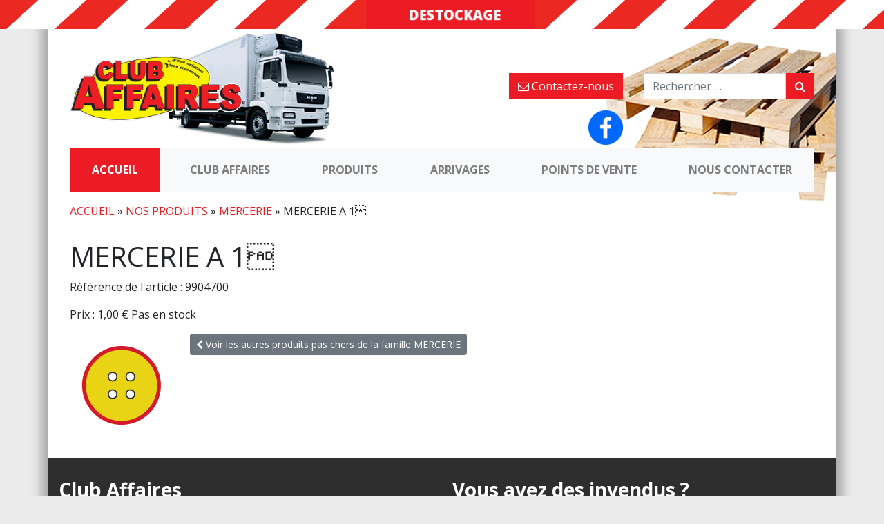

--- FILE ---
content_type: text/html; charset=UTF-8
request_url: https://www.club-affaires-82.fr/produit/9904700-mercerie-a-1%C2%80/
body_size: 9710
content:
<!DOCTYPE html>
<html lang="fr-FR">
<head>
	<meta charset="UTF-8">
	<meta http-equiv="X-UA-Compatible" content="IE=edge">
	<meta name="viewport" content="width=device-width, initial-scale=1">
	<meta name="mobile-web-app-capable" content="yes">
	<meta name="apple-mobile-web-app-capable" content="yes">
	<meta name="apple-mobile-web-app-title" content="Club des affaires - Nous achetons, vous économisez">
	<link rel="profile" href="http://gmpg.org/xfn/11">
	<link rel="pingback" href="https://www.club-affaires-82.fr/xmlrpc.php">
	<meta name='robots' content='index, follow, max-image-preview:large, max-snippet:-1, max-video-preview:-1' />

	<!-- This site is optimized with the Yoast SEO plugin v23.5 - https://yoast.com/wordpress/plugins/seo/ -->
	<title>Achat MERCERIE A 1 pas cher en déstockage</title>
	<meta name="description" content="Achetez votre MERCERIE A 1 en déstockage et pas cher au Club Affaires" />
	<link rel="canonical" href="https://www.club-affaires-82.fr/produit/9904700-mercerie-a-1/" />
	<meta property="og:locale" content="fr_FR" />
	<meta property="og:type" content="article" />
	<meta property="og:title" content="Achat MERCERIE A 1 pas cher en déstockage" />
	<meta property="og:description" content="Achetez votre MERCERIE A 1 en déstockage et pas cher au Club Affaires" />
	<meta property="og:url" content="https://www.club-affaires-82.fr/produit/9904700-mercerie-a-1/" />
	<meta property="og:site_name" content="Club des affaires" />
	<meta property="article:modified_time" content="2018-08-22T00:32:08+00:00" />
	<meta name="twitter:card" content="summary_large_image" />
	<script type="application/ld+json" class="yoast-schema-graph">{"@context":"https://schema.org","@graph":[{"@type":"WebPage","@id":"https://www.club-affaires-82.fr/produit/9904700-mercerie-a-1%c2%80/","url":"https://www.club-affaires-82.fr/produit/9904700-mercerie-a-1%c2%80/","name":"Achat MERCERIE A 1 pas cher en déstockage","isPartOf":{"@id":"https://www.club-affaires-82.fr/#website"},"datePublished":"2017-02-14T23:00:00+00:00","dateModified":"2018-08-22T00:32:08+00:00","description":"Achetez votre MERCERIE A 1 en déstockage et pas cher au Club Affaires","breadcrumb":{"@id":"https://www.club-affaires-82.fr/produit/9904700-mercerie-a-1%c2%80/#breadcrumb"},"inLanguage":"fr-FR","potentialAction":[{"@type":"ReadAction","target":["https://www.club-affaires-82.fr/produit/9904700-mercerie-a-1%c2%80/"]}]},{"@type":"BreadcrumbList","@id":"https://www.club-affaires-82.fr/produit/9904700-mercerie-a-1%c2%80/#breadcrumb","itemListElement":[{"@type":"ListItem","position":1,"name":"Accueil","item":"https://www.club-affaires-82.fr/"},{"@type":"ListItem","position":2,"name":"Nos produits","item":"https://www.club-affaires-82.fr/toutes-nos-familles-de-produits/"},{"@type":"ListItem","position":3,"name":"MERCERIE","item":"https://www.club-affaires-82.fr/produits/mercerie/"},{"@type":"ListItem","position":4,"name":"MERCERIE A 1"}]},{"@type":"WebSite","@id":"https://www.club-affaires-82.fr/#website","url":"https://www.club-affaires-82.fr/","name":"Club des affaires","description":"Nous achetons, vous économisez","publisher":{"@id":"https://www.club-affaires-82.fr/#organization"},"potentialAction":[{"@type":"SearchAction","target":{"@type":"EntryPoint","urlTemplate":"https://www.club-affaires-82.fr/?s={search_term_string}"},"query-input":{"@type":"PropertyValueSpecification","valueRequired":true,"valueName":"search_term_string"}}],"inLanguage":"fr-FR"},{"@type":"Organization","@id":"https://www.club-affaires-82.fr/#organization","name":"Club des affaires","url":"https://www.club-affaires-82.fr/","logo":{"@type":"ImageObject","inLanguage":"fr-FR","@id":"https://www.club-affaires-82.fr/#/schema/logo/image/","url":"https://i0.wp.com/www.club-affaires-82.fr/wp-content/uploads/2017/07/LOGO.png?fit=640%2C261&ssl=1","contentUrl":"https://i0.wp.com/www.club-affaires-82.fr/wp-content/uploads/2017/07/LOGO.png?fit=640%2C261&ssl=1","width":640,"height":261,"caption":"Club des affaires"},"image":{"@id":"https://www.club-affaires-82.fr/#/schema/logo/image/"}}]}</script>
	<!-- / Yoast SEO plugin. -->


<link rel='dns-prefetch' href='//stats.wp.com' />
<link rel='dns-prefetch' href='//v0.wordpress.com' />
<link rel='dns-prefetch' href='//i0.wp.com' />
		<!-- This site uses the Google Analytics by ExactMetrics plugin v8.11.1 - Using Analytics tracking - https://www.exactmetrics.com/ -->
		<!-- Note: ExactMetrics is not currently configured on this site. The site owner needs to authenticate with Google Analytics in the ExactMetrics settings panel. -->
					<!-- No tracking code set -->
				<!-- / Google Analytics by ExactMetrics -->
		<script type="text/javascript">
/* <![CDATA[ */
window._wpemojiSettings = {"baseUrl":"https:\/\/s.w.org\/images\/core\/emoji\/14.0.0\/72x72\/","ext":".png","svgUrl":"https:\/\/s.w.org\/images\/core\/emoji\/14.0.0\/svg\/","svgExt":".svg","source":{"concatemoji":"https:\/\/www.club-affaires-82.fr\/wp-includes\/js\/wp-emoji-release.min.js?ver=f6f3fb2fe626d09ddd87fd6c49dc474c"}};
/*! This file is auto-generated */
!function(i,n){var o,s,e;function c(e){try{var t={supportTests:e,timestamp:(new Date).valueOf()};sessionStorage.setItem(o,JSON.stringify(t))}catch(e){}}function p(e,t,n){e.clearRect(0,0,e.canvas.width,e.canvas.height),e.fillText(t,0,0);var t=new Uint32Array(e.getImageData(0,0,e.canvas.width,e.canvas.height).data),r=(e.clearRect(0,0,e.canvas.width,e.canvas.height),e.fillText(n,0,0),new Uint32Array(e.getImageData(0,0,e.canvas.width,e.canvas.height).data));return t.every(function(e,t){return e===r[t]})}function u(e,t,n){switch(t){case"flag":return n(e,"\ud83c\udff3\ufe0f\u200d\u26a7\ufe0f","\ud83c\udff3\ufe0f\u200b\u26a7\ufe0f")?!1:!n(e,"\ud83c\uddfa\ud83c\uddf3","\ud83c\uddfa\u200b\ud83c\uddf3")&&!n(e,"\ud83c\udff4\udb40\udc67\udb40\udc62\udb40\udc65\udb40\udc6e\udb40\udc67\udb40\udc7f","\ud83c\udff4\u200b\udb40\udc67\u200b\udb40\udc62\u200b\udb40\udc65\u200b\udb40\udc6e\u200b\udb40\udc67\u200b\udb40\udc7f");case"emoji":return!n(e,"\ud83e\udef1\ud83c\udffb\u200d\ud83e\udef2\ud83c\udfff","\ud83e\udef1\ud83c\udffb\u200b\ud83e\udef2\ud83c\udfff")}return!1}function f(e,t,n){var r="undefined"!=typeof WorkerGlobalScope&&self instanceof WorkerGlobalScope?new OffscreenCanvas(300,150):i.createElement("canvas"),a=r.getContext("2d",{willReadFrequently:!0}),o=(a.textBaseline="top",a.font="600 32px Arial",{});return e.forEach(function(e){o[e]=t(a,e,n)}),o}function t(e){var t=i.createElement("script");t.src=e,t.defer=!0,i.head.appendChild(t)}"undefined"!=typeof Promise&&(o="wpEmojiSettingsSupports",s=["flag","emoji"],n.supports={everything:!0,everythingExceptFlag:!0},e=new Promise(function(e){i.addEventListener("DOMContentLoaded",e,{once:!0})}),new Promise(function(t){var n=function(){try{var e=JSON.parse(sessionStorage.getItem(o));if("object"==typeof e&&"number"==typeof e.timestamp&&(new Date).valueOf()<e.timestamp+604800&&"object"==typeof e.supportTests)return e.supportTests}catch(e){}return null}();if(!n){if("undefined"!=typeof Worker&&"undefined"!=typeof OffscreenCanvas&&"undefined"!=typeof URL&&URL.createObjectURL&&"undefined"!=typeof Blob)try{var e="postMessage("+f.toString()+"("+[JSON.stringify(s),u.toString(),p.toString()].join(",")+"));",r=new Blob([e],{type:"text/javascript"}),a=new Worker(URL.createObjectURL(r),{name:"wpTestEmojiSupports"});return void(a.onmessage=function(e){c(n=e.data),a.terminate(),t(n)})}catch(e){}c(n=f(s,u,p))}t(n)}).then(function(e){for(var t in e)n.supports[t]=e[t],n.supports.everything=n.supports.everything&&n.supports[t],"flag"!==t&&(n.supports.everythingExceptFlag=n.supports.everythingExceptFlag&&n.supports[t]);n.supports.everythingExceptFlag=n.supports.everythingExceptFlag&&!n.supports.flag,n.DOMReady=!1,n.readyCallback=function(){n.DOMReady=!0}}).then(function(){return e}).then(function(){var e;n.supports.everything||(n.readyCallback(),(e=n.source||{}).concatemoji?t(e.concatemoji):e.wpemoji&&e.twemoji&&(t(e.twemoji),t(e.wpemoji)))}))}((window,document),window._wpemojiSettings);
/* ]]> */
</script>
<style id='wp-emoji-styles-inline-css' type='text/css'>

	img.wp-smiley, img.emoji {
		display: inline !important;
		border: none !important;
		box-shadow: none !important;
		height: 1em !important;
		width: 1em !important;
		margin: 0 0.07em !important;
		vertical-align: -0.1em !important;
		background: none !important;
		padding: 0 !important;
	}
</style>
<link rel='stylesheet' id='wp-block-library-css' href='https://www.club-affaires-82.fr/wp-includes/css/dist/block-library/style.min.css?ver=f6f3fb2fe626d09ddd87fd6c49dc474c' type='text/css' media='all' />
<link rel='stylesheet' id='mediaelement-css' href='https://www.club-affaires-82.fr/wp-includes/js/mediaelement/mediaelementplayer-legacy.min.css?ver=4.2.17' type='text/css' media='all' />
<link rel='stylesheet' id='wp-mediaelement-css' href='https://www.club-affaires-82.fr/wp-includes/js/mediaelement/wp-mediaelement.min.css?ver=f6f3fb2fe626d09ddd87fd6c49dc474c' type='text/css' media='all' />
<style id='jetpack-sharing-buttons-style-inline-css' type='text/css'>
.jetpack-sharing-buttons__services-list{display:flex;flex-direction:row;flex-wrap:wrap;gap:0;list-style-type:none;margin:5px;padding:0}.jetpack-sharing-buttons__services-list.has-small-icon-size{font-size:12px}.jetpack-sharing-buttons__services-list.has-normal-icon-size{font-size:16px}.jetpack-sharing-buttons__services-list.has-large-icon-size{font-size:24px}.jetpack-sharing-buttons__services-list.has-huge-icon-size{font-size:36px}@media print{.jetpack-sharing-buttons__services-list{display:none!important}}.editor-styles-wrapper .wp-block-jetpack-sharing-buttons{gap:0;padding-inline-start:0}ul.jetpack-sharing-buttons__services-list.has-background{padding:1.25em 2.375em}
</style>
<style id='classic-theme-styles-inline-css' type='text/css'>
/*! This file is auto-generated */
.wp-block-button__link{color:#fff;background-color:#32373c;border-radius:9999px;box-shadow:none;text-decoration:none;padding:calc(.667em + 2px) calc(1.333em + 2px);font-size:1.125em}.wp-block-file__button{background:#32373c;color:#fff;text-decoration:none}
</style>
<style id='global-styles-inline-css' type='text/css'>
body{--wp--preset--color--black: #000000;--wp--preset--color--cyan-bluish-gray: #abb8c3;--wp--preset--color--white: #ffffff;--wp--preset--color--pale-pink: #f78da7;--wp--preset--color--vivid-red: #cf2e2e;--wp--preset--color--luminous-vivid-orange: #ff6900;--wp--preset--color--luminous-vivid-amber: #fcb900;--wp--preset--color--light-green-cyan: #7bdcb5;--wp--preset--color--vivid-green-cyan: #00d084;--wp--preset--color--pale-cyan-blue: #8ed1fc;--wp--preset--color--vivid-cyan-blue: #0693e3;--wp--preset--color--vivid-purple: #9b51e0;--wp--preset--gradient--vivid-cyan-blue-to-vivid-purple: linear-gradient(135deg,rgba(6,147,227,1) 0%,rgb(155,81,224) 100%);--wp--preset--gradient--light-green-cyan-to-vivid-green-cyan: linear-gradient(135deg,rgb(122,220,180) 0%,rgb(0,208,130) 100%);--wp--preset--gradient--luminous-vivid-amber-to-luminous-vivid-orange: linear-gradient(135deg,rgba(252,185,0,1) 0%,rgba(255,105,0,1) 100%);--wp--preset--gradient--luminous-vivid-orange-to-vivid-red: linear-gradient(135deg,rgba(255,105,0,1) 0%,rgb(207,46,46) 100%);--wp--preset--gradient--very-light-gray-to-cyan-bluish-gray: linear-gradient(135deg,rgb(238,238,238) 0%,rgb(169,184,195) 100%);--wp--preset--gradient--cool-to-warm-spectrum: linear-gradient(135deg,rgb(74,234,220) 0%,rgb(151,120,209) 20%,rgb(207,42,186) 40%,rgb(238,44,130) 60%,rgb(251,105,98) 80%,rgb(254,248,76) 100%);--wp--preset--gradient--blush-light-purple: linear-gradient(135deg,rgb(255,206,236) 0%,rgb(152,150,240) 100%);--wp--preset--gradient--blush-bordeaux: linear-gradient(135deg,rgb(254,205,165) 0%,rgb(254,45,45) 50%,rgb(107,0,62) 100%);--wp--preset--gradient--luminous-dusk: linear-gradient(135deg,rgb(255,203,112) 0%,rgb(199,81,192) 50%,rgb(65,88,208) 100%);--wp--preset--gradient--pale-ocean: linear-gradient(135deg,rgb(255,245,203) 0%,rgb(182,227,212) 50%,rgb(51,167,181) 100%);--wp--preset--gradient--electric-grass: linear-gradient(135deg,rgb(202,248,128) 0%,rgb(113,206,126) 100%);--wp--preset--gradient--midnight: linear-gradient(135deg,rgb(2,3,129) 0%,rgb(40,116,252) 100%);--wp--preset--font-size--small: 13px;--wp--preset--font-size--medium: 20px;--wp--preset--font-size--large: 36px;--wp--preset--font-size--x-large: 42px;--wp--preset--spacing--20: 0.44rem;--wp--preset--spacing--30: 0.67rem;--wp--preset--spacing--40: 1rem;--wp--preset--spacing--50: 1.5rem;--wp--preset--spacing--60: 2.25rem;--wp--preset--spacing--70: 3.38rem;--wp--preset--spacing--80: 5.06rem;--wp--preset--shadow--natural: 6px 6px 9px rgba(0, 0, 0, 0.2);--wp--preset--shadow--deep: 12px 12px 50px rgba(0, 0, 0, 0.4);--wp--preset--shadow--sharp: 6px 6px 0px rgba(0, 0, 0, 0.2);--wp--preset--shadow--outlined: 6px 6px 0px -3px rgba(255, 255, 255, 1), 6px 6px rgba(0, 0, 0, 1);--wp--preset--shadow--crisp: 6px 6px 0px rgba(0, 0, 0, 1);}:where(.is-layout-flex){gap: 0.5em;}:where(.is-layout-grid){gap: 0.5em;}body .is-layout-flow > .alignleft{float: left;margin-inline-start: 0;margin-inline-end: 2em;}body .is-layout-flow > .alignright{float: right;margin-inline-start: 2em;margin-inline-end: 0;}body .is-layout-flow > .aligncenter{margin-left: auto !important;margin-right: auto !important;}body .is-layout-constrained > .alignleft{float: left;margin-inline-start: 0;margin-inline-end: 2em;}body .is-layout-constrained > .alignright{float: right;margin-inline-start: 2em;margin-inline-end: 0;}body .is-layout-constrained > .aligncenter{margin-left: auto !important;margin-right: auto !important;}body .is-layout-constrained > :where(:not(.alignleft):not(.alignright):not(.alignfull)){max-width: var(--wp--style--global--content-size);margin-left: auto !important;margin-right: auto !important;}body .is-layout-constrained > .alignwide{max-width: var(--wp--style--global--wide-size);}body .is-layout-flex{display: flex;}body .is-layout-flex{flex-wrap: wrap;align-items: center;}body .is-layout-flex > *{margin: 0;}body .is-layout-grid{display: grid;}body .is-layout-grid > *{margin: 0;}:where(.wp-block-columns.is-layout-flex){gap: 2em;}:where(.wp-block-columns.is-layout-grid){gap: 2em;}:where(.wp-block-post-template.is-layout-flex){gap: 1.25em;}:where(.wp-block-post-template.is-layout-grid){gap: 1.25em;}.has-black-color{color: var(--wp--preset--color--black) !important;}.has-cyan-bluish-gray-color{color: var(--wp--preset--color--cyan-bluish-gray) !important;}.has-white-color{color: var(--wp--preset--color--white) !important;}.has-pale-pink-color{color: var(--wp--preset--color--pale-pink) !important;}.has-vivid-red-color{color: var(--wp--preset--color--vivid-red) !important;}.has-luminous-vivid-orange-color{color: var(--wp--preset--color--luminous-vivid-orange) !important;}.has-luminous-vivid-amber-color{color: var(--wp--preset--color--luminous-vivid-amber) !important;}.has-light-green-cyan-color{color: var(--wp--preset--color--light-green-cyan) !important;}.has-vivid-green-cyan-color{color: var(--wp--preset--color--vivid-green-cyan) !important;}.has-pale-cyan-blue-color{color: var(--wp--preset--color--pale-cyan-blue) !important;}.has-vivid-cyan-blue-color{color: var(--wp--preset--color--vivid-cyan-blue) !important;}.has-vivid-purple-color{color: var(--wp--preset--color--vivid-purple) !important;}.has-black-background-color{background-color: var(--wp--preset--color--black) !important;}.has-cyan-bluish-gray-background-color{background-color: var(--wp--preset--color--cyan-bluish-gray) !important;}.has-white-background-color{background-color: var(--wp--preset--color--white) !important;}.has-pale-pink-background-color{background-color: var(--wp--preset--color--pale-pink) !important;}.has-vivid-red-background-color{background-color: var(--wp--preset--color--vivid-red) !important;}.has-luminous-vivid-orange-background-color{background-color: var(--wp--preset--color--luminous-vivid-orange) !important;}.has-luminous-vivid-amber-background-color{background-color: var(--wp--preset--color--luminous-vivid-amber) !important;}.has-light-green-cyan-background-color{background-color: var(--wp--preset--color--light-green-cyan) !important;}.has-vivid-green-cyan-background-color{background-color: var(--wp--preset--color--vivid-green-cyan) !important;}.has-pale-cyan-blue-background-color{background-color: var(--wp--preset--color--pale-cyan-blue) !important;}.has-vivid-cyan-blue-background-color{background-color: var(--wp--preset--color--vivid-cyan-blue) !important;}.has-vivid-purple-background-color{background-color: var(--wp--preset--color--vivid-purple) !important;}.has-black-border-color{border-color: var(--wp--preset--color--black) !important;}.has-cyan-bluish-gray-border-color{border-color: var(--wp--preset--color--cyan-bluish-gray) !important;}.has-white-border-color{border-color: var(--wp--preset--color--white) !important;}.has-pale-pink-border-color{border-color: var(--wp--preset--color--pale-pink) !important;}.has-vivid-red-border-color{border-color: var(--wp--preset--color--vivid-red) !important;}.has-luminous-vivid-orange-border-color{border-color: var(--wp--preset--color--luminous-vivid-orange) !important;}.has-luminous-vivid-amber-border-color{border-color: var(--wp--preset--color--luminous-vivid-amber) !important;}.has-light-green-cyan-border-color{border-color: var(--wp--preset--color--light-green-cyan) !important;}.has-vivid-green-cyan-border-color{border-color: var(--wp--preset--color--vivid-green-cyan) !important;}.has-pale-cyan-blue-border-color{border-color: var(--wp--preset--color--pale-cyan-blue) !important;}.has-vivid-cyan-blue-border-color{border-color: var(--wp--preset--color--vivid-cyan-blue) !important;}.has-vivid-purple-border-color{border-color: var(--wp--preset--color--vivid-purple) !important;}.has-vivid-cyan-blue-to-vivid-purple-gradient-background{background: var(--wp--preset--gradient--vivid-cyan-blue-to-vivid-purple) !important;}.has-light-green-cyan-to-vivid-green-cyan-gradient-background{background: var(--wp--preset--gradient--light-green-cyan-to-vivid-green-cyan) !important;}.has-luminous-vivid-amber-to-luminous-vivid-orange-gradient-background{background: var(--wp--preset--gradient--luminous-vivid-amber-to-luminous-vivid-orange) !important;}.has-luminous-vivid-orange-to-vivid-red-gradient-background{background: var(--wp--preset--gradient--luminous-vivid-orange-to-vivid-red) !important;}.has-very-light-gray-to-cyan-bluish-gray-gradient-background{background: var(--wp--preset--gradient--very-light-gray-to-cyan-bluish-gray) !important;}.has-cool-to-warm-spectrum-gradient-background{background: var(--wp--preset--gradient--cool-to-warm-spectrum) !important;}.has-blush-light-purple-gradient-background{background: var(--wp--preset--gradient--blush-light-purple) !important;}.has-blush-bordeaux-gradient-background{background: var(--wp--preset--gradient--blush-bordeaux) !important;}.has-luminous-dusk-gradient-background{background: var(--wp--preset--gradient--luminous-dusk) !important;}.has-pale-ocean-gradient-background{background: var(--wp--preset--gradient--pale-ocean) !important;}.has-electric-grass-gradient-background{background: var(--wp--preset--gradient--electric-grass) !important;}.has-midnight-gradient-background{background: var(--wp--preset--gradient--midnight) !important;}.has-small-font-size{font-size: var(--wp--preset--font-size--small) !important;}.has-medium-font-size{font-size: var(--wp--preset--font-size--medium) !important;}.has-large-font-size{font-size: var(--wp--preset--font-size--large) !important;}.has-x-large-font-size{font-size: var(--wp--preset--font-size--x-large) !important;}
.wp-block-navigation a:where(:not(.wp-element-button)){color: inherit;}
:where(.wp-block-post-template.is-layout-flex){gap: 1.25em;}:where(.wp-block-post-template.is-layout-grid){gap: 1.25em;}
:where(.wp-block-columns.is-layout-flex){gap: 2em;}:where(.wp-block-columns.is-layout-grid){gap: 2em;}
.wp-block-pullquote{font-size: 1.5em;line-height: 1.6;}
</style>
<link rel='stylesheet' id='contact-form-7-css' href='https://www.club-affaires-82.fr/wp-content/plugins/contact-form-7/includes/css/styles.css?ver=5.9.8' type='text/css' media='all' />
<link rel='stylesheet' id='responsive-lightbox-swipebox-css' href='https://www.club-affaires-82.fr/wp-content/plugins/responsive-lightbox/assets/swipebox/swipebox.min.css?ver=1.5.2' type='text/css' media='all' />
<link rel='stylesheet' id='pwk-styles-css' href='https://www.club-affaires-82.fr/wp-content/themes/periwinkle/css/child-theme.min.css?ver=1.1' type='text/css' media='all' />
<link rel='stylesheet' id='jetpack_css-css' href='https://www.club-affaires-82.fr/wp-content/plugins/jetpack/css/jetpack.css?ver=13.6.1' type='text/css' media='all' />
<script type="text/javascript" src="https://www.club-affaires-82.fr/wp-includes/js/jquery/jquery.min.js?ver=3.7.1" id="jquery-core-js"></script>
<script type="text/javascript" src="https://www.club-affaires-82.fr/wp-includes/js/jquery/jquery-migrate.min.js?ver=3.4.1" id="jquery-migrate-js"></script>
<script type="text/javascript" src="https://www.club-affaires-82.fr/wp-content/plugins/responsive-lightbox/assets/dompurify/purify.min.js?ver=3.3.1" id="dompurify-js"></script>
<script type="text/javascript" id="responsive-lightbox-sanitizer-js-before">
/* <![CDATA[ */
window.RLG = window.RLG || {}; window.RLG.sanitizeAllowedHosts = ["youtube.com","www.youtube.com","youtu.be","vimeo.com","player.vimeo.com"];
/* ]]> */
</script>
<script type="text/javascript" src="https://www.club-affaires-82.fr/wp-content/plugins/responsive-lightbox/js/sanitizer.js?ver=2.7.0" id="responsive-lightbox-sanitizer-js"></script>
<script type="text/javascript" src="https://www.club-affaires-82.fr/wp-content/plugins/responsive-lightbox/assets/swipebox/jquery.swipebox.min.js?ver=1.5.2" id="responsive-lightbox-swipebox-js"></script>
<script type="text/javascript" src="https://www.club-affaires-82.fr/wp-includes/js/underscore.min.js?ver=1.13.4" id="underscore-js"></script>
<script type="text/javascript" src="https://www.club-affaires-82.fr/wp-content/plugins/responsive-lightbox/assets/infinitescroll/infinite-scroll.pkgd.min.js?ver=4.0.1" id="responsive-lightbox-infinite-scroll-js"></script>
<script type="text/javascript" id="responsive-lightbox-js-before">
/* <![CDATA[ */
var rlArgs = {"script":"swipebox","selector":"lightbox","customEvents":"","activeGalleries":true,"animation":true,"hideCloseButtonOnMobile":false,"removeBarsOnMobile":false,"hideBars":true,"hideBarsDelay":5000,"videoMaxWidth":1080,"useSVG":true,"loopAtEnd":false,"woocommerce_gallery":false,"ajaxurl":"https:\/\/www.club-affaires-82.fr\/wp-admin\/admin-ajax.php","nonce":"cb0f6bea46","preview":false,"postId":28010,"scriptExtension":false};
/* ]]> */
</script>
<script type="text/javascript" src="https://www.club-affaires-82.fr/wp-content/plugins/responsive-lightbox/js/front.js?ver=2.7.0" id="responsive-lightbox-js"></script>
<script type="text/javascript" src="https://www.club-affaires-82.fr/wp-content/themes/understrap/js/popper.min.js?ver=f6f3fb2fe626d09ddd87fd6c49dc474c" id="popper-scripts-js"></script>
<link rel="https://api.w.org/" href="https://www.club-affaires-82.fr/wp-json/" /><link rel="alternate" type="application/json" href="https://www.club-affaires-82.fr/wp-json/wp/v2/produit/28010" /><link rel="alternate" type="application/json+oembed" href="https://www.club-affaires-82.fr/wp-json/oembed/1.0/embed?url=https%3A%2F%2Fwww.club-affaires-82.fr%2Fproduit%2F9904700-mercerie-a-1%25c2%2580%2F" />
<link rel="alternate" type="text/xml+oembed" href="https://www.club-affaires-82.fr/wp-json/oembed/1.0/embed?url=https%3A%2F%2Fwww.club-affaires-82.fr%2Fproduit%2F9904700-mercerie-a-1%25c2%2580%2F&#038;format=xml" />
<script type="text/javascript">
(function(url){
	if(/(?:Chrome\/26\.0\.1410\.63 Safari\/537\.31|WordfenceTestMonBot)/.test(navigator.userAgent)){ return; }
	var addEvent = function(evt, handler) {
		if (window.addEventListener) {
			document.addEventListener(evt, handler, false);
		} else if (window.attachEvent) {
			document.attachEvent('on' + evt, handler);
		}
	};
	var removeEvent = function(evt, handler) {
		if (window.removeEventListener) {
			document.removeEventListener(evt, handler, false);
		} else if (window.detachEvent) {
			document.detachEvent('on' + evt, handler);
		}
	};
	var evts = 'contextmenu dblclick drag dragend dragenter dragleave dragover dragstart drop keydown keypress keyup mousedown mousemove mouseout mouseover mouseup mousewheel scroll'.split(' ');
	var logHuman = function() {
		if (window.wfLogHumanRan) { return; }
		window.wfLogHumanRan = true;
		var wfscr = document.createElement('script');
		wfscr.type = 'text/javascript';
		wfscr.async = true;
		wfscr.src = url + '&r=' + Math.random();
		(document.getElementsByTagName('head')[0]||document.getElementsByTagName('body')[0]).appendChild(wfscr);
		for (var i = 0; i < evts.length; i++) {
			removeEvent(evts[i], logHuman);
		}
	};
	for (var i = 0; i < evts.length; i++) {
		addEvent(evts[i], logHuman);
	}
})('//www.club-affaires-82.fr/?wordfence_lh=1&hid=09A760360BA5A9CFC522CD68D95CD843');
</script>	<style>img#wpstats{display:none}</style>
		<style type="text/css" id="custom-background-css">
body.custom-background { background-color: #ebebeb; }
</style>
	<link rel="icon" href="https://i0.wp.com/www.club-affaires-82.fr/wp-content/uploads/2017/07/cropped-logo-Club-Affaires.png?fit=32%2C32&#038;ssl=1" sizes="32x32" />
<link rel="icon" href="https://i0.wp.com/www.club-affaires-82.fr/wp-content/uploads/2017/07/cropped-logo-Club-Affaires.png?fit=192%2C192&#038;ssl=1" sizes="192x192" />
<link rel="apple-touch-icon" href="https://i0.wp.com/www.club-affaires-82.fr/wp-content/uploads/2017/07/cropped-logo-Club-Affaires.png?fit=180%2C180&#038;ssl=1" />
<meta name="msapplication-TileImage" content="https://i0.wp.com/www.club-affaires-82.fr/wp-content/uploads/2017/07/cropped-logo-Club-Affaires.png?fit=270%2C270&#038;ssl=1" />
<style type="text/css" id="wp-custom-css">footer.site-footer {
	font-size:0.9em
}
ul#footer li {
	list-style:none;
}</style></head>

<body class="produit-template-default single single-produit postid-28010 custom-background wp-custom-logo">
    <div class="container-fluid destock">
        <div class="rotate">
            Destockage,Fins de séries,Invendus,Petits prix,Produits à petits prix        </div>
    </div>

    <script>
    jQuery(function($){
        $(".destock .rotate").textrotator({
            animation: "flipCube",
            speed: 2500        });
    });

    </script>

<div class="hfeed site" id="page">





	<!-- ******************* The Navbar Area ******************* -->
	<div class="wrapper-fluid wrapper-navbar" id="wrapper-navbar">

		<a class="skip-link screen-reader-text sr-only" href="#content">Aller au contenu</a>



					<div class="container">
                        <div class="row">
                    <div id="logo-zone" class="col-lg-6">
                        <!-- Your site title as branding in the menu -->
                        <a href="https://www.club-affaires-82.fr/" class="navbar-brand custom-logo-link" rel="home"><img width="640" height="261" src="https://i0.wp.com/www.club-affaires-82.fr/wp-content/uploads/2017/07/LOGO.png?fit=640%2C261&amp;ssl=1" class="img-fluid" alt="Club des affaires" decoding="async" fetchpriority="high" srcset="https://i0.wp.com/www.club-affaires-82.fr/wp-content/uploads/2017/07/LOGO.png?w=640&amp;ssl=1 640w, https://i0.wp.com/www.club-affaires-82.fr/wp-content/uploads/2017/07/LOGO.png?resize=400%2C163&amp;ssl=1 400w" sizes="(max-width: 640px) 100vw, 640px" /></a><!-- end custom logo -->
                    </div>
                    <div  class="col-lg-6 text-right">

                                                    <div id="top-sidebar" class="row">
                                <div id="text-4" class="top-page-widget widget_text col-md-6">			<div class="textwidget"><p><a class="btn btn-primary hidden-sm-down" href="https://www.club-affaires-82.fr/nous-contacter/"><i class="fa fa-envelope-o" aria-hidden="true"></i> Contactez-nous</a></p>
</div>
		</div><!-- .static-hero-widget --><div id="search-3" class="top-page-widget widget_search col-md-6"><form method="get" id="searchform" action="https://www.club-affaires-82.fr/" role="search">

	<div class="input-group">
		<input class="field form-control" id="s" name="s" type="text"
			placeholder="Rechercher &hellip;">
		<span class="input-group-btn">
			<button class="submit btn btn-primary" id="searchsubmit" name="submit" type="submit"
			value="Rechercher">
                <i class="fa fa-search" aria-hidden="true"></i>
			</button>
	    </span>
	</div>
    <input type="hidden" name="post_type" value="produit" />
</form>
</div><!-- .static-hero-widget --><div id="media_image-3" class="top-page-widget widget_media_image col-md-6"><a href="https://www.facebook.com/p/Club-affaires-montauban-100063593996954/?locale=fr_FR"><img width="50" height="50" src="https://i0.wp.com/www.club-affaires-82.fr/wp-content/uploads/2023/08/Facebook-Logo-PNG-Pic-e1691731362566.png?fit=50%2C50&amp;ssl=1" class="image wp-image-59147  attachment-50x50 size-50x50" alt="" style="max-width: 100%; height: auto;" decoding="async" /></a></div><!-- .static-hero-widget -->                            </div>
                                            </div>

                </div>



                






                <nav class="navbar navbar-expand-lg navbar-light bg-light">

                  <button class="navbar-toggler" type="button" data-toggle="collapse" data-target="#navbarSupportedContent" aria-controls="navbarSupportedContent" aria-expanded="false" aria-label="Toggle navigation">
                    <span class="navbar-toggler-icon"></span>
                  </button>



                    <div id="navbarSupportedContent" class="collapse navbar-collapse"><ul id="main-menu" class="navbar-nav mr-auto"><li id="menu-item-44" class="menu-item menu-item-type-custom menu-item-object-custom menu-item-home nav-item menu-item-44"><a title="Accueil" href="https://www.club-affaires-82.fr" class="nav-link">Accueil</a></li>
<li id="menu-item-47" class="menu-item menu-item-type-post_type menu-item-object-page nav-item menu-item-47"><a title="Club Affaires" href="https://www.club-affaires-82.fr/club-affaires/" class="nav-link">Club Affaires</a></li>
<li id="menu-item-1063" class="menu-item menu-item-type-post_type menu-item-object-page nav-item menu-item-1063"><a title="Produits" href="https://www.club-affaires-82.fr/toutes-nos-familles-de-produits/" class="nav-link">Produits</a></li>
<li id="menu-item-1062" class="menu-item menu-item-type-post_type_archive menu-item-object-arrivage nav-item menu-item-1062"><a title="Arrivages" href="https://www.club-affaires-82.fr/arrivages/" class="nav-link">Arrivages</a></li>
<li id="menu-item-49" class="menu-item menu-item-type-custom menu-item-object-custom nav-item menu-item-49"><a title="Points de vente" href="https://www.club-affaires-82.fr/magasins/" class="nav-link">Points de vente</a></li>
<li id="menu-item-28882" class="menu-item menu-item-type-post_type menu-item-object-page nav-item menu-item-28882"><a title="Nous contacter" href="https://www.club-affaires-82.fr/nous-contacter/" class="nav-link">Nous contacter</a></li>
</ul></div>

                </nav>






                <!-- .site-navigation -->
						</div><!-- .container -->
			


	</div><!-- .wrapper-navbar end -->
        <div id="breadcrumbs" class="container">
            <div class="row">
                <div class="col-md-12">
                    <span><span><a href="https://www.club-affaires-82.fr/">Accueil</a></span> » <span><a href="https://www.club-affaires-82.fr/toutes-nos-familles-de-produits/">Nos produits</a></span> » <span><a href="https://www.club-affaires-82.fr/produits/mercerie/">MERCERIE</a></span> » <span class="breadcrumb_last" aria-current="page">MERCERIE A 1</span></span>                </div>
            </div>
        </div>


        
<div class="wrapper" id="single-wrapper">

	<div class="container" id="content" tabindex="-1">

		<div class="row">

			<!-- Do the left sidebar check -->
			


<div class="col-md-12 content-area" id="primary">
			<main class="site-main" id="main">

				
					<article class="post-28010 produit type-produit status-publish hentry famille_produit-mercerie" id="post-28010" itemscope itemtype="http://schema.org/Product">

	<header class="entry-header">

		<h1 class="entry-title" itemprop="name">MERCERIE A 1</h1>
	</header><!-- .entry-header -->

	
	<div class="entry-content">
        <p>Référence de l'article : 9904700</p>
        <p itemprop="offers" itemscope itemtype="http://schema.org/Offer">
            Prix : <span itemprop="price" content="1">1,00 </span> <span itemprop="priceCurrency" content="EUR">€</span>
                            <link itemprop="availability" href="http://schema.org/OutOfStock" />Pas en stock
                
        </p>


		<div itemprop="description">
                    </div>

                            <a href="https://www.club-affaires-82.fr/produits/mercerie/">
                        <img src="https://i0.wp.com/www.club-affaires-82.fr/wp-content/uploads/2017/09/mercerie.png?resize=150%2C150&ssl=1" alt="Produits pas chers de la famille " class="alignleft"/>
                    </a>
                    <a href="https://www.club-affaires-82.fr/produits/mercerie/" class="btn btn-secondary btn-sm "> <i class="fa fa-chevron-left" aria-hidden="true"></i> Voir les autres produits pas chers de la famille MERCERIE</a>
                    
	</div><!-- .entry-content -->

	<footer class="entry-footer">

		
	</footer><!-- .entry-footer -->

</article><!-- #post-## -->

                    
				
			</main><!-- #main -->

		</div><!-- #primary -->

		<!-- Do the right sidebar check -->
		
	</div><!-- .row -->

</div><!-- Container end -->

</div><!-- Wrapper end -->




	<!-- ******************* The Footer Full-width Widget Area ******************* -->

	<div class="wrapper" id="wrapper-footer-full">

		<div class="container" id="footer-full-content" tabindex="-1">

			<div class="row">

				<div id="text-3" class="footer-widget widget_text widget-count-2 col-md-6"><h3 class="widget-title">Club Affaires</h3>			<div class="textwidget"><p>Adresse : 1300 avenue d’ardus<br />
82000 MONTAUBAN<br />
Tél. : 05 63 91 91 81<br />
Horaires :<br />
Lundi &#8211; samedi : 9h00 &#8211; 19h00<br />
Dimanche 9h00 &#8211; 12h30 et 14h00 -19h00</p>
<p>Suivez-nous sur : <a href="https://www.facebook.com/p/Club-affaires-montauban-100063593996954/?locale=fr_FR" target="_blank" rel="noopener"><i class="fa fa-facebook-official fa-2x" aria-hidden="true"></i></a></p>
</div>
		</div><!-- .footer-widget --><div id="text-5" class="footer-widget widget_text widget-count-2 col-md-6"><h3 class="widget-title">Vous avez des invendus ?</h3>			<div class="textwidget"><p>Invendus, produits obsolètes, surstock, dates courtes ou dépassées, changement de packagings, fin de série ?</p>
<p>Appellez nous au <strong>05 63 91 91 81</strong> ou <strong>06 81 76 67 44</strong>.</p>
<p><strong><a href="https://www.club-affaires-82.fr/nous-contacter/">Proposition de rachat rapide</a>.</strong></p>
</div>
		</div><!-- .footer-widget -->
			</div>

		</div>

	</div><!-- #wrapper-footer-full -->


</div><!-- #page -->

<div class="wrapper" id="wrapper-footer">

    <div class="container">
        <footer class="site-footer" id="colophon">

            <div class="row">

                <div class="col-md-5 text-center text-md-left">
                    Copyright © 2017 - Club Affaires                </div>

                <div class="col-md-2 text-center text-md-center" >
                    <div class="menu-menu-pied-de-page-container"><ul id="footer" class="menu"><li id="menu-item-51" class="menu-item menu-item-type-custom menu-item-object-custom menu-item-51"><a href="https://www.club-affaires-82.fr/magasins/">Tous nos magasins</a></li>
</ul></div>                </div>

                <div class="col-md-5 text-center text-md-right">
                    <a href="https://www.periwinkle.fr" target="_blank" rel='nofollow' >
                        Création du site : Agence web  <img src="https://www.club-affaires-82.fr/wp-content/themes/periwinkle/img/logo-periwinkle.png" alt="Logo agence web Periwinkle" />
                    </a>
                </div>

            </div><!-- row end -->

        </footer><!-- #colophon -->

    </div><!-- container end -->

</div><!-- wrapper end -->

<script type="text/javascript" src="https://www.club-affaires-82.fr/wp-includes/js/dist/vendor/wp-polyfill-inert.min.js?ver=3.1.2" id="wp-polyfill-inert-js"></script>
<script type="text/javascript" src="https://www.club-affaires-82.fr/wp-includes/js/dist/vendor/regenerator-runtime.min.js?ver=0.14.0" id="regenerator-runtime-js"></script>
<script type="text/javascript" src="https://www.club-affaires-82.fr/wp-includes/js/dist/vendor/wp-polyfill.min.js?ver=3.15.0" id="wp-polyfill-js"></script>
<script type="text/javascript" src="https://www.club-affaires-82.fr/wp-includes/js/dist/hooks.min.js?ver=c6aec9a8d4e5a5d543a1" id="wp-hooks-js"></script>
<script type="text/javascript" src="https://www.club-affaires-82.fr/wp-includes/js/dist/i18n.min.js?ver=7701b0c3857f914212ef" id="wp-i18n-js"></script>
<script type="text/javascript" id="wp-i18n-js-after">
/* <![CDATA[ */
wp.i18n.setLocaleData( { 'text direction\u0004ltr': [ 'ltr' ] } );
/* ]]> */
</script>
<script type="text/javascript" src="https://www.club-affaires-82.fr/wp-content/plugins/contact-form-7/includes/swv/js/index.js?ver=5.9.8" id="swv-js"></script>
<script type="text/javascript" id="contact-form-7-js-extra">
/* <![CDATA[ */
var wpcf7 = {"api":{"root":"https:\/\/www.club-affaires-82.fr\/wp-json\/","namespace":"contact-form-7\/v1"},"cached":"1"};
/* ]]> */
</script>
<script type="text/javascript" id="contact-form-7-js-translations">
/* <![CDATA[ */
( function( domain, translations ) {
	var localeData = translations.locale_data[ domain ] || translations.locale_data.messages;
	localeData[""].domain = domain;
	wp.i18n.setLocaleData( localeData, domain );
} )( "contact-form-7", {"translation-revision-date":"2024-10-17 17:27:10+0000","generator":"GlotPress\/4.0.1","domain":"messages","locale_data":{"messages":{"":{"domain":"messages","plural-forms":"nplurals=2; plural=n > 1;","lang":"fr"},"This contact form is placed in the wrong place.":["Ce formulaire de contact est plac\u00e9 dans un mauvais endroit."],"Error:":["Erreur\u00a0:"]}},"comment":{"reference":"includes\/js\/index.js"}} );
/* ]]> */
</script>
<script type="text/javascript" src="https://www.club-affaires-82.fr/wp-content/plugins/contact-form-7/includes/js/index.js?ver=5.9.8" id="contact-form-7-js"></script>
<script type="text/javascript" src="https://www.club-affaires-82.fr/wp-content/themes/periwinkle/js/child-theme.min.js?ver=1.1" id="pwk-scripts-js"></script>
<script type="text/javascript" src="https://www.club-affaires-82.fr/wp-content/themes/periwinkle/js/init.js?ver=1.1" id="pwk-init-js"></script>
<script type="text/javascript" src="https://stats.wp.com/e-202605.js" id="jetpack-stats-js" data-wp-strategy="defer"></script>
<script type="text/javascript" id="jetpack-stats-js-after">
/* <![CDATA[ */
_stq = window._stq || [];
_stq.push([ "view", JSON.parse("{\"v\":\"ext\",\"blog\":\"136342587\",\"post\":\"28010\",\"tz\":\"1\",\"srv\":\"www.club-affaires-82.fr\",\"j\":\"1:13.6.1\"}") ]);
_stq.push([ "clickTrackerInit", "136342587", "28010" ]);
/* ]]> */
</script>

</body>

</html>



--- FILE ---
content_type: text/javascript
request_url: https://www.club-affaires-82.fr/wp-content/themes/periwinkle/js/init.js?ver=1.1
body_size: 1106
content:

(function($) {
    var prev_infowindow =false;
    /*
     *  new_map
     *
     *  This function will render a Google Map onto the selected jQuery element
     *
     *  @type	function
     *  @date	8/11/2013
     *  @since	4.3.0
     *
     *  @param	$el (jQuery element)
     *  @return	n/a
     */

    function new_map( $el ) {
        console.log("new map");
        // var
        var $markers = $el.find('.marker');


        // vars
        var args = {
            zoom		: 16,
            center		: new google.maps.LatLng(0, 0),
            mapTypeId	: google.maps.MapTypeId.ROADMAP,
            styles: [
                {
                    "featureType": "administrative",
                    "elementType": "labels.text.fill",
                    "stylers": [
                        {
                            "color": "#444444"
                        }
                    ]
                },
                {
                    "featureType": "landscape",
                    "elementType": "all",
                    "stylers": [
                        {
                            "color": "#f2f2f2"
                        }
                    ]
                },
                {
                    "featureType": "poi",
                    "elementType": "all",
                    "stylers": [
                        {
                            "visibility": "off"
                        }
                    ]
                },
                {
                    "featureType": "road",
                    "elementType": "all",
                    "stylers": [
                        {
                            "saturation": -100
                        },
                        {
                            "lightness": 45
                        }
                    ]
                },
                {
                    "featureType": "road.highway",
                    "elementType": "all",
                    "stylers": [
                        {
                            "visibility": "simplified"
                        }
                    ]
                },
                {
                    "featureType": "road.arterial",
                    "elementType": "labels.icon",
                    "stylers": [
                        {
                            "visibility": "off"
                        }
                    ]
                },
                {
                    "featureType": "transit",
                    "elementType": "all",
                    "stylers": [
                        {
                            "visibility": "off"
                        }
                    ]
                },
                {
                    "featureType": "water",
                    "elementType": "all",
                    "stylers": [
                        {
                            "color": "#46bcec"
                        },
                        {
                            "visibility": "on"
                        }
                    ]
                }
            ]
        };


        // create map
        var map = new google.maps.Map( $el[0], args);


        // add a markers reference
        map.markers = [];


        // add markers
        $markers.each(function(){

            add_marker( $(this), map );

        });


        // center map
        center_map( map );









        $el.removeClass("loading");

        // return
        return map;

    }

    /*
     *  add_marker
     *
     *  This function will add a marker to the selected Google Map
     *
     *  @type	function
     *  @date	8/11/2013
     *  @since	4.3.0
     *
     *  @param	$marker (jQuery element)
     *  @param	map (Google Map object)
     *  @return	n/a
     */

    function add_marker( $marker, map ) {

        // var
        var latlng = new google.maps.LatLng( $marker.attr('data-lat'), $marker.attr('data-lng') );


        // create marker
        var marker = new google.maps.Marker({
            position	: latlng,
            map			: map
        });





        // add to array
        map.markers.push( marker );

        // if marker contains HTML, add it to an infoWindow
        if( $marker.html() )
        {
            // create info window

            var infowindow = new google.maps.InfoWindow({
                content		: $marker.html()
            });

            // show info window when marker is clicked
            google.maps.event.addListener(marker, 'click', function() {
                // fermer les autres
                if(prev_infowindow){
                    prev_infowindow.close();
                }
                // ouvre la popup
                infowindow.open( map, marker );
                prev_infowindow = infowindow;
            });
        }

    }

    /*
     *  center_map
     *
     *  This function will center the map, showing all markers attached to this map
     *
     *  @type	function
     *  @date	8/11/2013
     *  @since	4.3.0
     *
     *  @param	map (Google Map object)
     *  @return	n/a
     */

    function center_map( map ) {

        // vars
        var bounds = new google.maps.LatLngBounds();

        // loop through all markers and create bounds
        $.each( map.markers, function( i, marker ){

            var latlng = new google.maps.LatLng( marker.position.lat(), marker.position.lng() );

            bounds.extend( latlng );

        });

        // only 1 marker?
        if( map.markers.length == 1 )
        {
            // set center of map
            map.setCenter( bounds.getCenter() );
            map.setZoom( 16 );
        }
        else
        {
            // fit to bounds
            map.fitBounds( bounds );
        }

    }

    /*
     *  document ready
     *
     *  This function will render each map when the document is ready (page has loaded)
     *
     *  @type	function
     *  @date	8/11/2013
     *  @since	5.0.0
     *
     *  @param	n/a
     *  @return	n/a
     */
// global var
    var map = null;

    $(document).ready(function(){
        $('.acf-map').each(function(){
            // create map
            map = new_map( $(this) );
        });













    });

})(jQuery);